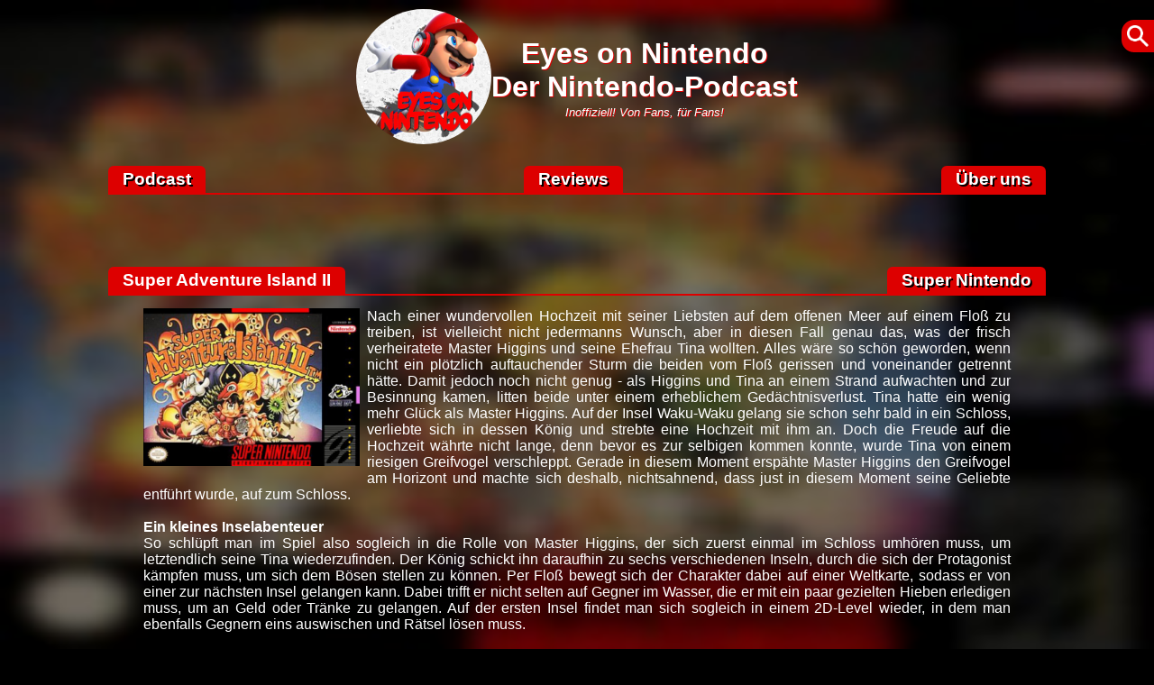

--- FILE ---
content_type: text/html; charset=UTF-8
request_url: https://www.eyesonnintendo.de/snes-super-adventure-island-ii_r424
body_size: 14597
content:
<!doctype html>
<html lang="de">
<head>
<meta charset="utf-8" />
<meta name="viewport" content="width=device-width, initial-scale=1.0" />
<title>Super Adventure Island II (Super Nintendo ) | Eyes on Nintendo, Review-Archiv</title>
<meta property="og:locale" content="de_DE" /><meta property="og:type" content="website" /><meta property="og:title" content="Review-Archiv: Super Adventure Island II (Super Nintendo)" /><meta property="og:description" content="Nach einer wundervollen Hochzeit mit seiner Liebsten auf dem offenen Meer auf einem Flo&szlig; zu treiben,..." /><meta property="og:url" content="https://www.eyesonnintendo.de/super-adventure-island-ii_r424" /><meta property="og:site_name" content="Eyes on Nintendo" /><meta property="og:image" content="https://www.eyesonnintendo.de/pictures/_resized/reviews/snes/superadventureislandii/001_jpg_600_original.png" /><meta property="og:image:width" content="600" /><meta property="og:image:height" content="600" /><meta property="twitter:card" content="summary_large_image" /><meta property="twitter:url" content="https://www.eyesonnintendo.de/super-adventure-island-ii_r424" /><meta property="twitter:title" content="Review-Archiv: Super Adventure Island II (Super Nintendo)" /><meta property="twitter:description" content="Nach einer wundervollen Hochzeit mit seiner Liebsten auf dem offenen Meer auf einem Flo&szlig; zu treiben,..." /><meta property="twitter:image" content="https://www.eyesonnintendo.de/pictures/_resized/reviews/snes/superadventureislandii/001_jpg_600_original.png" /><meta property="twitter:creator" content="@EyesOnNintendo" /><meta property="twitter:site" content="@EyesOnNintendo" /><link rel="canonical" href="https://www.eyesonnintendo.de/super-adventure-island-ii_r424" /><link rel="shortcut icon" href="./pictures/favicon/48.ico" type="image/x-icon" />
<link rel="icon" href="./pictures/favicon/16.png" type="image/png" sizes="16x16" />
<link rel="icon" href="./pictures/favicon/32.png" type="image/png" sizes="32x32" />
<link rel="icon" href="./pictures/favicon/48.png" type="image/png" sizes="48x48" />
<link rel="icon" href="./pictures/favicon/64.png" type="image/png" sizes="64x64" />
<link rel="icon" href="./pictures/favicon/72.png" type="image/png" sizes="72x72" />
<link rel="icon" href="./pictures/favicon/96.png" type="image/png" sizes="96x96" />
<link rel="icon" href="./pictures/favicon/114.png" type="image/png" sizes="114x114" />
<link rel="icon" href="./pictures/favicon/144.png" type="image/png" sizes="144x144" />
<link rel="icon" href="./pictures/favicon/160.png" type="image/png" sizes="160x160" />
<link rel="apple-touch-icon" href="./pictures/favicon/64.png" type="image/png" sizes="64x64" />
<link rel="apple-touch-icon" href="./pictures/favicon/72.png" type="image/png" sizes="72x72" />
<link rel="apple-touch-icon" href="./pictures/favicon/96.png" type="image/png" sizes="96x96" />
<link rel="apple-touch-icon" href="./pictures/favicon/114.png" type="image/png" sizes="114x114" />
<link rel="apple-touch-icon" href="./pictures/favicon/144.png" type="image/png" sizes="144x144" />
<link rel="apple-touch-icon" href="./pictures/favicon/160.png" type="image/png" sizes="160x160" />
<link rel="stylesheet" media="screen" type="text/css" href="./style/basics.css" />
<script src="./systemfunctions/jquery-1.10.2.min.js"></script>
<script src="./javascript/basics.js"></script></head>

<body style="background-image:url('./pictures/_resized/reviews/snes/superadventureislandii/001_jpg_blur_200_original.jpg');">

<div id="wrapper">

<div id="navi">
  <div>
    <a href="./"><img class="navi_logo" src="./pictures/_resized/eyon_podcast_jpg_400_original.jpg" loading="lazy" alt="Eyes on Nintendo" /></a>
  </div>
  <div>
    <a href="./"><strong>Eyes on Nintendo<br />
    Der Nintendo-Podcast</strong><br />
    <em>Inoffiziell! Von Fans, f&uuml;r Fans!</em></a>
  </div>
</div>

<div id="navitrenner">
  <a href="./">Podcast</a>
  <a href="./reviews" data-style="narrow">Review</a>
  <a href="./reviews" data-style="wide">Reviews</a>
  <a href="./about" data-style="narrow">&Uuml;ber</a>
  <a href="./about" data-style="wide">&Uuml;ber uns</a>
</div><div><div class="headline"><h1><a>Super Adventure Island II</a></h1><h2><a href="./rsys_snes">Super Nintendo</a></h2></div>

              <div class="article">
                <div class="fullflexwidth">
                  <img src="./pictures/_resized/reviews/snes/superadventureislandii/001_jpg_640_original.jpg" loading="lazy" alt="Cover: Super Adventure Island II" />Nach einer wundervollen Hochzeit mit seiner Liebsten auf dem offenen Meer auf einem Flo&szlig; zu treiben, ist vielleicht nicht jedermanns Wunsch, aber in diesen Fall genau das, was der frisch verheiratete Master Higgins und seine Ehefrau Tina wollten. Alles w&auml;re so sch&ouml;n geworden, wenn nicht ein pl&ouml;tzlich auftauchender Sturm die beiden vom Flo&szlig; gerissen und voneinander getrennt h&auml;tte. Damit jedoch noch nicht genug - als Higgins und Tina an einem Strand aufwachten und zur Besinnung kamen, litten beide unter einem erheblichem Ged&auml;chtnisverlust. Tina hatte ein wenig mehr Gl&uuml;ck als Master Higgins. Auf der Insel Waku-Waku gelang sie schon sehr bald in ein Schloss, verliebte sich in dessen K&ouml;nig und strebte eine Hochzeit mit ihm an. Doch die Freude auf die Hochzeit w&auml;hrte nicht lange, denn bevor es zur selbigen kommen konnte, wurde Tina von einem riesigen Greifvogel verschleppt. Gerade in diesem Moment ersp&auml;hte Master Higgins den Greifvogel am Horizont und machte sich deshalb, nichtsahnend, dass just in diesem Moment seine Geliebte entf&uuml;hrt wurde, auf zum Schloss.<br /><br /><strong>Ein kleines Inselabenteuer</strong><br />So schl&uuml;pft man im Spiel also sogleich in die Rolle von Master Higgins, der sich zuerst einmal im Schloss umh&ouml;ren muss, um letztendlich seine Tina wiederzufinden. Der K&ouml;nig schickt ihn daraufhin zu sechs verschiedenen Inseln, durch die sich der Protagonist k&auml;mpfen muss, um sich dem B&ouml;sen stellen zu k&ouml;nnen. Per Flo&szlig; bewegt sich der Charakter dabei auf einer Weltkarte, sodass er von einer zur n&auml;chsten Insel gelangen kann. Dabei trifft er nicht selten auf Gegner im Wasser, die er mit ein paar gezielten Hieben erledigen muss, um an Geld oder Tr&auml;nke zu gelangen. Auf der ersten Insel findet man sich sogleich in einem 2D-Level wieder, in dem man ebenfalls Gegnern eins auswischen und R&auml;tsel l&ouml;sen muss.<br /><br />Gleich zu Beginn muss Master Higgins einen Schalter finden, der umgelegt spezielle Bl&ouml;cke sichtbar macht, auf welche man dann raufklettern kann - &auml;hnlich wie die in <a href="snes-super-mario-world_r112">Super Mario World</a>. Von solchen Schaltern gibt es insgesamt 5, die auf die einzelnen Inseln verstreut sind. Recht schnell gelangt Higgins dann auch zu neuen Waffen, zuallererst einem Silberschwert, sodass er nicht l&auml;nger auf seine F&auml;uste angewiesen ist. Neben verschiedenen Waffen, wie zum Beispiel Wurfwaffen, die den Gegner auch aus der Ferne schaden k&ouml;nnen oder Feuerwaffen, die gerade in eisigen Gebieten m&auml;chtig austeilen k&ouml;nnen, erh&auml;lt Master Higgins w&auml;hrend seiner Reise auch zunehmend neue R&uuml;stungen, Schilder und Magieattacken, die er auf unterschiedliche Weise im Spiel nutzen kann. Diese lassen sich im Inventarbildschirm ausr&uuml;sten, in dem sich auch die Weltkarte begutachten l&auml;sst und man das Spiel speichern kann. <br /><span class="screenshot"><img src="./pictures/reviews/snes/superadventureislandii/002.jpg" loading="lazy" alt="Screenshot" /> <img src="./pictures/reviews/snes/superadventureislandii/003.jpg" loading="lazy" alt="Screenshot" /></span><br />Absolviert Master Higgins eine Insel, indem er deren Endgegner besiegt, winkt ihm ein besonderer Stein, der ihm den Weg zu neuen Inseln &ouml;ffnet. Auf der Weltkarte selbst gibt es allerdings nicht nur die 5 verbleibenden Inseln, die unser Held besuchen kann, sondern kann er hier auch in eine Vielzahl kleinerer Areale reisen. Kleine Quellen beispielsweise bestehen lediglich aus einem Raum, in dem sich ein kleines Wasserbecken befindet. Tritt Master Higgins dort hinein, ist es ihm m&ouml;glich, seine Energieanzeige wieder vollst&auml;ndig aufzuladen - erinnert manch einen vielleicht an die Quellen aus den The Legend of Zelda Spielen. Zus&auml;tzlich kann Higgins aber auch Orte vorfinden, in denen er neue F&auml;higkeiten, wie zum Beispiel gr&ouml;&szlig;ere Felsen verschieben zu k&ouml;nnen, erlernt. Mit diesen neuen Tricks kann Higgins somit von Insel zu Insel reisen und kommt seiner Geliebten immer einen Schritt n&auml;her. <br /><span class="screenshot"><img src="./pictures/reviews/snes/superadventureislandii/004.jpg" loading="lazy" alt="Screenshot" /> <img src="./pictures/reviews/snes/superadventureislandii/005.jpg" loading="lazy" alt="Screenshot" /></span><br /><strong>Reif f&uuml;r die Insel oder f&uuml;r den Container?</strong><br />Obwohl Super Adventure Island II auf den ersten Blick nicht so eindrucksvoll aussah (und die Charaktere optisch sehr an Mario und Peach erinnern), hat es doch mehrere guter Aspekte, die das Spiel zu einer sehr guten Alternative machen. Angefangen bei dem Gameplay ansich, fordert Super Adventure Island in einem angemessenen Schwierigkeitsgrad einiges von dem Spieler ab. Lediglich mit einem Herzen, das ja schnell verbraucht sein kann, startet man in das Spiel und muss gerade deshalb sehr auf der Hut sein. Innerhalb eines Levels gibt es zudem noch einige versteckte Items, an denen man nicht zwingend vorbeikommt, sondern diese nur mit spielerischem Geschick &uuml;berhaupt erst finden kann.<br /><span class="screenshot"><img src="./pictures/reviews/snes/superadventureislandii/002.jpg" loading="lazy" alt="Screenshot" /> <img src="./pictures/reviews/snes/superadventureislandii/003.jpg" loading="lazy" alt="Screenshot" /></span><br />Auch die R&auml;tsel in den Levels sind sehr vielseitig. So muss Higgins einen bestimmten Felsen beiseite r&auml;umen, damit ein Becken mit Wasser gef&uuml;llt wird, Steine m&uuml;ssen verschoben werden, um &uuml;ber gef&auml;hrliche Stacheln zu gelangen, Eisbarrieren k&ouml;nnen nur mit einem bestimmten Feuerschwert zerschlagen werden...kurzum: ein geschultes Auge ist hier von Vorteil, wenn man weiterkommen will. Was nur etwas nervig sein kann, ist dass die Gegner, nachdem man sie besiegt hat, sofort wieder auftauchen und meist auch aus allen Ecken geschossen kommen. Leider ist das Spiel insgesamt doch recht kurz und kann (wenn man ein kluges K&ouml;pfchen ist) in wenigen Stunden bereits beendet sein.<br /><span class="screenshot"><img src="./pictures/reviews/snes/superadventureislandii/004.jpg" loading="lazy" alt="Screenshot" /> <img src="./pictures/reviews/snes/superadventureislandii/005.jpg" loading="lazy" alt="Screenshot" /></span><br />Dennoch ist Super Adventure Island II ein Spiel, was mich pers&ouml;nlich (und das ist schon viel wert) bis zum bitteren Spielende am Bildschirm halten konnte und das obwohl es nun schon &uuml;ber 15 Jahre alt ist und es damals urspr&uuml;nglich f&uuml;r das Super Nintendo erschienen ist. Wer also auf Abenteuerspiele steht, sollte sich dringendst &uuml;berlegen, hier ein paar Nintendo Points zu investieren - sehr empfehlenswert!
                </div>
              </div>

              <div class="headline"><h2><a>Wertung</a></h2><h3><a>Details</a></h3></div>
              <div class="article">
                <div>
                  <img data-avatar="review" src="./pictures/_resized/avatars/0_png_200_original.png" loading="lazy" alt="&laquo;Salzklinge&raquo;" />

                  <strong>Singleplayer: 87%</strong><br /><br />Verfasst von &laquo;Salzklinge&raquo; am 29.07.2011,<br />bemustert durch <strong>Nintendo</strong></div>

                <div>
                  <strong>f&uuml;r bis zu 1 Person/en<br />
                  Release am 02.01.1995</strong></div>
              </div></div>

    <div class="footer">
      <div><a href="./rss"><img src="./pictures/_resized/teasers/misc/rsspodcast_png_100_original.png" alt="Eyes on Nintendos Podcast-Feed abonnieren" loading="lazy"></a> <a href="https://discord.gg/wBc6Gwt"><img src="./pictures/_resized/teasers/company/discord_png_100_original.png" alt="Eyes on Nintendos Discord Server" loading="lazy"></a> <a href="https://www.youtube.com/@EyesOnNintendoDE"><img src="./pictures/_resized/teasers/company/youtube_png_100_original.png" alt="Eyes on Nintendo auf YouTube" loading="lazy"></a> <a href="https://vimeo.com/eyesonnintendode"><img src="./pictures/_resized/teasers/company/vimeo_png_100_original.png" alt="Eyes on Nintendo auf Vimeo" loading="lazy"></a> <a href="https://podcasts.apple.com/de/podcast/eyes-on-nintendo-der-nintendo-podcast/id934819222"><img src="./pictures/_resized/teasers/company/applepodcasts_png_100_original.png" alt="Eyes on Nintendo auf Apple Podcasts" loading="lazy"></a> <a href="https://podcastaddict.com/podcast/eyes-on-nintendo-der-nintendo-podcast/1954740"><img src="./pictures/_resized/teasers/company/podcastaddict_png_100_original.png" alt="Eyes on Nintendo auf Podcast Addict" loading="lazy"></a> <a href="https://www.deezer.com/de/show/533672"><img src="./pictures/_resized/teasers/company/deezer_png_100_original.png" alt="Eyes on Nintendo auf Deezer" loading="lazy"></a> <a href="https://open.spotify.com/show/5oucQ812xOQNqICNq5jqFI?si=OY9DmrLPRJSvIDRB0iM7sQ"><img src="./pictures/_resized/teasers/company/spotify_png_100_original.png" alt="Eyes on Nintendo auf Spotify" loading="lazy"></a> <a href="https://www.blubrry.com/eyes_on_nintendo___podcast__"><img src="./pictures/_resized/teasers/company/blubrry_png_100_original.png" alt="Eyes on Nintendo auf Blubrry" loading="lazy"></a> <a href="https://tunein.com/radio/Eyes-on-Nintendo-Podcast-p841119"><img src="./pictures/_resized/teasers/company/tunein_png_100_original.png" alt="Eyes on Nintendo auf TuneIn" loading="lazy"></a> <a href="https://www.podcast.de/podcast/1623153/eyes-on-nintendo-der-nintendo-podcast"><img src="./pictures/_resized/teasers/company/podcastde_png_100_original.png" alt="Eyes on Nintendo auf podcast.de" loading="lazy"></a> </div>

      <div>
        <a href="./page">Impressum</a>
        <a href="./" data-style="wide">&copy; 2002-2026</a>
        <a href="./datenschutz">Datenschutz</a>
      </div>
    </div>

  </div>

  <script>
  <!--
    ShowSearchBar('');
    ShortenTextLength();
    HideOnCreation();
    IMG_ALTtoTITLE();
  //-->
  </script>
</body>